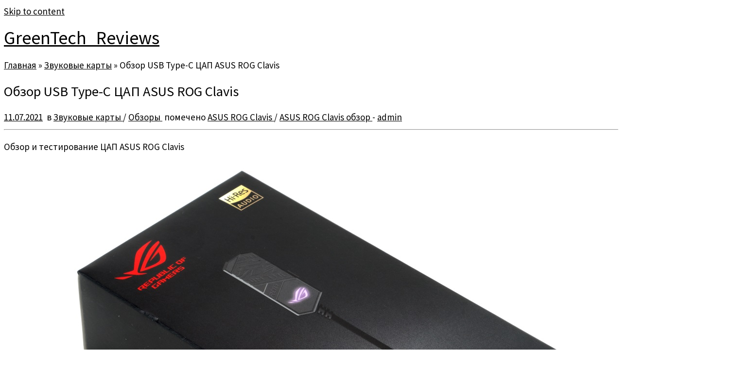

--- FILE ---
content_type: text/html; charset=UTF-8
request_url: https://greentechreviews.ru/2021/07/11/obzor-usb-type-c-tsap-asus-rog-clavis/
body_size: 13704
content:
<!DOCTYPE html>
<!--[if IE 7]>
<html class="ie ie7 no-js" lang="ru-RU" prefix="og: http://ogp.me/ns#">
<![endif]-->
<!--[if IE 8]>
<html class="ie ie8 no-js" lang="ru-RU" prefix="og: http://ogp.me/ns#">
<![endif]-->
<!--[if !(IE 7) | !(IE 8)  ]><!-->
<html class="no-js" lang="ru-RU" prefix="og: http://ogp.me/ns#">
<!--<![endif]-->
	<head>
		<meta charset="UTF-8" />
		<meta http-equiv="X-UA-Compatible" content="IE=EDGE" />
		<meta name="viewport" content="width=device-width, initial-scale=1.0" />
        <link rel="profile"  href="https://gmpg.org/xfn/11" />
		<link rel="pingback" href="https://greentechreviews.ru/xmlrpc.php" />
		<script>(function(html){html.className = html.className.replace(/\bno-js\b/,'js')})(document.documentElement);</script>
        <style id="wfc-base-style" type="text/css">
             .wfc-reset-menu-item-first-letter .navbar .nav>li>a:first-letter {font-size: inherit;}.format-icon:before {color: #5A5A5A;}article .format-icon.tc-hide-icon:before, .safari article.format-video .format-icon.tc-hide-icon:before, .chrome article.format-video .format-icon.tc-hide-icon:before, .safari article.format-image .format-icon.tc-hide-icon:before, .chrome article.format-image .format-icon.tc-hide-icon:before, .safari article.format-gallery .format-icon.tc-hide-icon:before, .safari article.attachment .format-icon.tc-hide-icon:before, .chrome article.format-gallery .format-icon.tc-hide-icon:before, .chrome article.attachment .format-icon.tc-hide-icon:before {content: none!important;}h2#tc-comment-title.tc-hide-icon:before {content: none!important;}.archive .archive-header h1.format-icon.tc-hide-icon:before {content: none!important;}.tc-sidebar h3.widget-title.tc-hide-icon:before {content: none!important;}.footer-widgets h3.widget-title.tc-hide-icon:before {content: none!important;}.tc-hide-icon i, i.tc-hide-icon {display: none !important;}.carousel-control {font-family: "Helvetica Neue", Helvetica, Arial, sans-serif;}.social-block a {font-size: 18px;}footer#footer .colophon .social-block a {font-size: 16px;}.social-block.widget_social a {font-size: 14px;}
        </style>
        
<!-- SEO по Rank Math - https://s.rankmath.com/home -->
<title>Обзор USB Type-C ЦАП ASUS ROG Clavis GreenTech_Reviews</title>
<meta name="description" content="Обзор и тестирование ЦАП ASUS ROG Clavis"/>
<meta name="robots" content="follow, index, max-snippet:-1, max-video-preview:-1, max-image-preview:large"/>
<link rel="canonical" href="https://greentechreviews.ru/2021/07/11/obzor-usb-type-c-tsap-asus-rog-clavis/" />
<meta property="og:locale" content="ru_RU">
<meta property="og:type" content="article">
<meta property="og:title" content="Обзор USB Type-C ЦАП ASUS ROG Clavis GreenTech_Reviews">
<meta property="og:description" content="Обзор и тестирование ЦАП ASUS ROG Clavis">
<meta property="og:url" content="https://greentechreviews.ru/2021/07/11/obzor-usb-type-c-tsap-asus-rog-clavis/">
<meta property="og:site_name" content="GreenTech_Reviews">
<meta property="article:tag" content="ASUS ROG Clavis">
<meta property="article:tag" content="ASUS ROG Clavis обзор">
<meta property="article:section" content="Звуковые карты">
<meta property="article:published_time" content="2021-07-11T17:28:31+03:00">
<meta property="og:image" content="https://greentechreviews.ru/wp-content/uploads/2021/07/1-17.jpg">
<meta property="og:image:secure_url" content="https://greentechreviews.ru/wp-content/uploads/2021/07/1-17.jpg">
<meta property="og:image:width" content="1500">
<meta property="og:image:height" content="951">
<meta property="og:image:alt" content="Обзор USB Type-C ЦАП ASUS ROG Clavis">
<meta property="og:image:type" content="image/jpeg">
<meta name="twitter:card" content="summary_large_image">
<meta name="twitter:title" content="Обзор USB Type-C ЦАП ASUS ROG Clavis GreenTech_Reviews">
<meta name="twitter:description" content="Обзор и тестирование ЦАП ASUS ROG Clavis">
<meta name="twitter:image" content="https://greentechreviews.ru/wp-content/uploads/2021/07/1-17.jpg">
<script type="application/ld+json">{"@context":"https:\/\/schema.org","@graph":[{"@type":"Article","headline":"\u041e\u0431\u0437\u043e\u0440 USB Type-C \u0426\u0410\u041f ASUS ROG Clavis GreenTech_Reviews","datePublished":"2021-07-11T17:28:31+03:00","dateModified":"2021-07-11T17:28:31+03:00","publisher":{"@type":"Organization","name":"GreenTech_Reviews","logo":{"@type":"ImageObject","url":false}},"mainEntityOfPage":{"@type":"WebPage","@id":"https:\/\/greentechreviews.ru\/2021\/07\/11\/obzor-usb-type-c-tsap-asus-rog-clavis\/"},"author":{"@type":"Person","name":"admin"},"description":"\u041e\u0431\u0437\u043e\u0440 \u0438 \u0442\u0435\u0441\u0442\u0438\u0440\u043e\u0432\u0430\u043d\u0438\u0435 \u0426\u0410\u041f ASUS ROG Clavis","image":{"@type":"ImageObject","url":"https:\/\/greentechreviews.ru\/wp-content\/uploads\/2021\/07\/1-17.jpg","width":1500,"height":951}}]}</script>
<!-- /Rank Math WordPress SEO плагин -->

<link rel='dns-prefetch' href='//fonts.googleapis.com' />
<link rel='dns-prefetch' href='//s.w.org' />
		<script type="text/javascript">
			window._wpemojiSettings = {"baseUrl":"https:\/\/s.w.org\/images\/core\/emoji\/13.0.1\/72x72\/","ext":".png","svgUrl":"https:\/\/s.w.org\/images\/core\/emoji\/13.0.1\/svg\/","svgExt":".svg","source":{"concatemoji":"https:\/\/greentechreviews.ru\/wp-includes\/js\/wp-emoji-release.min.js?ver=5.6.16"}};
			!function(e,a,t){var n,r,o,i=a.createElement("canvas"),p=i.getContext&&i.getContext("2d");function s(e,t){var a=String.fromCharCode;p.clearRect(0,0,i.width,i.height),p.fillText(a.apply(this,e),0,0);e=i.toDataURL();return p.clearRect(0,0,i.width,i.height),p.fillText(a.apply(this,t),0,0),e===i.toDataURL()}function c(e){var t=a.createElement("script");t.src=e,t.defer=t.type="text/javascript",a.getElementsByTagName("head")[0].appendChild(t)}for(o=Array("flag","emoji"),t.supports={everything:!0,everythingExceptFlag:!0},r=0;r<o.length;r++)t.supports[o[r]]=function(e){if(!p||!p.fillText)return!1;switch(p.textBaseline="top",p.font="600 32px Arial",e){case"flag":return s([127987,65039,8205,9895,65039],[127987,65039,8203,9895,65039])?!1:!s([55356,56826,55356,56819],[55356,56826,8203,55356,56819])&&!s([55356,57332,56128,56423,56128,56418,56128,56421,56128,56430,56128,56423,56128,56447],[55356,57332,8203,56128,56423,8203,56128,56418,8203,56128,56421,8203,56128,56430,8203,56128,56423,8203,56128,56447]);case"emoji":return!s([55357,56424,8205,55356,57212],[55357,56424,8203,55356,57212])}return!1}(o[r]),t.supports.everything=t.supports.everything&&t.supports[o[r]],"flag"!==o[r]&&(t.supports.everythingExceptFlag=t.supports.everythingExceptFlag&&t.supports[o[r]]);t.supports.everythingExceptFlag=t.supports.everythingExceptFlag&&!t.supports.flag,t.DOMReady=!1,t.readyCallback=function(){t.DOMReady=!0},t.supports.everything||(n=function(){t.readyCallback()},a.addEventListener?(a.addEventListener("DOMContentLoaded",n,!1),e.addEventListener("load",n,!1)):(e.attachEvent("onload",n),a.attachEvent("onreadystatechange",function(){"complete"===a.readyState&&t.readyCallback()})),(n=t.source||{}).concatemoji?c(n.concatemoji):n.wpemoji&&n.twemoji&&(c(n.twemoji),c(n.wpemoji)))}(window,document,window._wpemojiSettings);
		</script>
		<style type="text/css">
img.wp-smiley,
img.emoji {
	display: inline !important;
	border: none !important;
	box-shadow: none !important;
	height: 1em !important;
	width: 1em !important;
	margin: 0 .07em !important;
	vertical-align: -0.1em !important;
	background: none !important;
	padding: 0 !important;
}
</style>
	<link rel='stylesheet' id='tc-gfonts-css'  href='//fonts.googleapis.com/css?family=Source+Sans+Pro%7CSource+Sans+Pro' type='text/css' media='all' />
<link rel='stylesheet' id='mc-front-style-css'  href='https://greentechreviews.ru/wp-content/themes/customizr-pro/addons/bundle/menu-customizer/front/assets/css/mc-front.min.css?ver=2.4.27' type='text/css' media='all' />
<link rel='stylesheet' id='wp-block-library-css'  href='https://greentechreviews.ru/wp-includes/css/dist/block-library/style.min.css?ver=5.6.16' type='text/css' media='all' />
<link rel='stylesheet' id='simple_spoiler_style-css'  href='https://greentechreviews.ru/wp-content/plugins/simple-spoiler/css/simple-spoiler.min.css?ver=1.2' type='text/css' media='all' />
<link rel='stylesheet' id='customizr-fa-css'  href='https://greentechreviews.ru/wp-content/themes/customizr-pro/assets/shared/fonts/fa/css/fontawesome-all.min.css?ver=2.4.27' type='text/css' media='all' />
<link rel='stylesheet' id='customizr-common-css'  href='https://greentechreviews.ru/wp-content/themes/customizr-pro/inc/assets/css/tc_common.min.css?ver=2.4.27' type='text/css' media='all' />
<link rel='stylesheet' id='customizr-skin-css'  href='https://greentechreviews.ru/wp-content/themes/customizr-pro/inc/assets/css/grey.min.css?ver=2.4.27' type='text/css' media='all' />
<style id='customizr-skin-inline-css' type='text/css'>

                  .site-title,.site-description,h1,h2,h3,.tc-dropcap {
                    font-family : 'Source Sans Pro';
                    font-weight : inherit;
                  }

                  body,.navbar .nav>li>a {
                    font-family : 'Source Sans Pro';
                    font-weight : inherit;
                  }

            body,.navbar .nav>li>a {
              font-size : 19px;
              line-height : 1.6em;
            }
table { border-collapse: separate; }
                           body table { border-collapse: collapse; }
                          
.social-links .social-icon:before { content: none } 
.sticky-enabled .tc-shrink-on .site-logo img {
    					height:30px!important;width:auto!important
    				}

    				.sticky-enabled .tc-shrink-on .brand .site-title {
    					font-size:0.6em;opacity:0.8;line-height:1.2em
    				}

.tc-slider-loader-wrapper{ display:none }
html.js .tc-slider-loader-wrapper { display: block }.no-csstransforms3d .tc-slider-loader-wrapper .tc-img-gif-loader {
                                                background: url('https://greentechreviews.ru/wp-content/themes/customizr-pro/assets/front/img/slider-loader.gif') no-repeat center center;
                                         }.tc-slider-loader-wrapper .tc-css-loader > div { border-color:#5A5A5A; }

      .carousel .czr-item {
        line-height: 300px;
        min-height:300px;
        max-height:300px;
      }
      .tc-slider-loader-wrapper {
        line-height: 300px;
        height:300px;
      }
      .carousel .tc-slider-controls {
        line-height: 300px;
        max-height:300px;
      }

        @media (max-width: 1200px) {
          .carousel .czr-item {
            line-height: 231px;
            max-height:231px;
            min-height:231px;
          }
          .czr-item .carousel-caption {
            max-height: 201px;
            overflow: hidden;
          }
          .carousel .tc-slider-loader-wrapper {
            line-height: 231px;
            height:231px;
          }
        }

        @media (max-width: 979px) {
          .carousel .czr-item {
            line-height: 185.4px;
            max-height:185.4px;
            min-height:185.4px;
          }
          .czr-item .carousel-caption {
            max-height: 155.4px;
            overflow: hidden;
          }
          .carousel .tc-slider-loader-wrapper {
            line-height: 185.4px;
            height:185.4px;
          }
        }

        @media (max-width: 480px) {
          .carousel .czr-item {
            line-height: 114px;
            max-height:114px;
            min-height:114px;
          }
          .czr-item .carousel-caption {
            max-height: 84px;
            overflow: hidden;
          }
          .carousel .tc-slider-loader-wrapper {
            line-height: 114px;
            height:114px;
          }
        }

        @media (max-width: 320px) {
          .carousel .czr-item {
            line-height: 84px;
            max-height:84px;
            min-height:84px;
          }
          .czr-item .carousel-caption {
            max-height: 54px;
            overflow: hidden;
          }
          .carousel .tc-slider-loader-wrapper {
            line-height: 84px;
            height:84px;
          }
        }

#tc-push-footer { display: none; visibility: hidden; }
         .tc-sticky-footer #tc-push-footer.sticky-footer-enabled { display: block; }
        

</style>
<link rel='stylesheet' id='customizr-style-css'  href='https://greentechreviews.ru/wp-content/themes/customizr-pro/style.css?ver=2.4.27' type='text/css' media='all' />
<link rel='stylesheet' id='fancyboxcss-css'  href='https://greentechreviews.ru/wp-content/themes/customizr-pro/assets/front/js/libs/fancybox/jquery.fancybox-1.3.4.min.css?ver=5.6.16' type='text/css' media='all' />
<link rel='stylesheet' id='fancybox-css'  href='https://greentechreviews.ru/wp-content/plugins/easy-fancybox/css/jquery.fancybox.min.css?ver=1.3.24' type='text/css' media='screen' />
<script type='text/javascript' src='https://greentechreviews.ru/wp-includes/js/jquery/jquery.min.js?ver=3.5.1' id='jquery-core-js'></script>
<script type='text/javascript' src='https://greentechreviews.ru/wp-includes/js/jquery/jquery-migrate.min.js?ver=3.3.2' id='jquery-migrate-js'></script>
<script type='text/javascript' src='https://greentechreviews.ru/wp-content/themes/customizr-pro/assets/front/js/libs/modernizr.min.js?ver=2.4.27' id='modernizr-js'></script>
<script type='text/javascript' src='https://greentechreviews.ru/wp-content/themes/customizr-pro/assets/front/js/libs/fancybox/jquery.fancybox-1.3.4.min.js?ver=2.4.27' id='tc-fancybox-js'></script>
<script type='text/javascript' src='https://greentechreviews.ru/wp-includes/js/underscore.min.js?ver=1.8.3' id='underscore-js'></script>
<script type='text/javascript' id='tc-scripts-js-extra'>
/* <![CDATA[ */
var TCParams = {"_disabled":[],"FancyBoxState":"1","FancyBoxAutoscale":"1","SliderName":"","SliderDelay":"","SliderHover":"1","centerSliderImg":"1","SmoothScroll":{"Enabled":true,"Options":{"touchpadSupport":false}},"anchorSmoothScroll":"linear","anchorSmoothScrollExclude":{"simple":["[class*=edd]",".tc-carousel-control",".carousel-control","[data-toggle=\"modal\"]","[data-toggle=\"dropdown\"]","[data-toggle=\"tooltip\"]","[data-toggle=\"popover\"]","[data-toggle=\"collapse\"]","[data-toggle=\"tab\"]","[data-toggle=\"pill\"]","[class*=upme]","[class*=um-]"],"deep":{"classes":[],"ids":[]}},"ReorderBlocks":"1","centerAllImg":"1","HasComments":"","LeftSidebarClass":".span3.left.tc-sidebar","RightSidebarClass":".span3.right.tc-sidebar","LoadModernizr":"1","stickyCustomOffset":{"_initial":0,"_scrolling":0,"options":{"_static":true,"_element":""}},"stickyHeader":"","dropdowntoViewport":"","timerOnScrollAllBrowsers":"1","extLinksStyle":"","extLinksTargetExt":"","extLinksSkipSelectors":{"classes":["btn","button"],"ids":[]},"dropcapEnabled":"","dropcapWhere":{"post":"","page":""},"dropcapMinWords":"50","dropcapSkipSelectors":{"tags":["IMG","IFRAME","H1","H2","H3","H4","H5","H6","BLOCKQUOTE","UL","OL"],"classes":["btn","tc-placeholder-wrap"],"id":[]},"imgSmartLoadEnabled":"","imgSmartLoadOpts":{"parentSelectors":[".article-container",".__before_main_wrapper",".widget-front"],"opts":{"excludeImg":[".tc-holder-img"]}},"imgSmartLoadsForSliders":"1","goldenRatio":"1.618","gridGoldenRatioLimit":"350","isSecondMenuEnabled":"","secondMenuRespSet":"in-sn-before","isParallaxOn":"1","parallaxRatio":"0.55","pluginCompats":[],"adminAjaxUrl":"https:\/\/greentechreviews.ru\/wp-admin\/admin-ajax.php","ajaxUrl":"https:\/\/greentechreviews.ru\/?czrajax=1","frontNonce":{"id":"CZRFrontNonce","handle":"79ab5220d7"},"isDevMode":"","isModernStyle":"","i18n":{"Permanently dismiss":"\u0412\u0441\u0435\u0433\u0434\u0430 \u043e\u0442\u043a\u043b\u043e\u043d\u044f\u0442\u044c"},"version":"2.4.27","frontNotifications":{"styleSwitcher":{"enabled":false,"content":"","dismissAction":"dismiss_style_switcher_note_front","ajaxUrl":"https:\/\/greentechreviews.ru\/wp-admin\/admin-ajax.php"}}};
/* ]]> */
</script>
<script type='text/javascript' src='https://greentechreviews.ru/wp-content/themes/customizr-pro/inc/assets/js/tc-scripts.min.js?ver=2.4.27' id='tc-scripts-js'></script>
<link rel="https://api.w.org/" href="https://greentechreviews.ru/wp-json/" /><link rel="alternate" type="application/json" href="https://greentechreviews.ru/wp-json/wp/v2/posts/78488" /><link rel="EditURI" type="application/rsd+xml" title="RSD" href="https://greentechreviews.ru/xmlrpc.php?rsd" />
<link rel="wlwmanifest" type="application/wlwmanifest+xml" href="https://greentechreviews.ru/wp-includes/wlwmanifest.xml" /> 
<meta name="generator" content="WordPress 5.6.16" />
<link rel='shortlink' href='https://greentechreviews.ru/?p=78488' />
<link rel="alternate" type="application/json+oembed" href="https://greentechreviews.ru/wp-json/oembed/1.0/embed?url=https%3A%2F%2Fgreentechreviews.ru%2F2021%2F07%2F11%2Fobzor-usb-type-c-tsap-asus-rog-clavis%2F" />
<link rel="alternate" type="text/xml+oembed" href="https://greentechreviews.ru/wp-json/oembed/1.0/embed?url=https%3A%2F%2Fgreentechreviews.ru%2F2021%2F07%2F11%2Fobzor-usb-type-c-tsap-asus-rog-clavis%2F&#038;format=xml" />
		<style type="text/css">
			.spoiler-head {background: #f1f1f1; border: 1px solid #dddddd;}
			.spoiler-body {background: #fbfbfb; border-width: 0 1px 1px 1px; border-style: solid; border-color: #dddddd;}
		</style>
		<link rel="icon" href="https://greentechreviews.ru/wp-content/uploads/2016/03/cropped-GTR_3-1-300x300-144x144.jpg" sizes="32x32" />
<link rel="icon" href="https://greentechreviews.ru/wp-content/uploads/2016/03/cropped-GTR_3-1-300x300-300x300.jpg" sizes="192x192" />
<link rel="apple-touch-icon" href="https://greentechreviews.ru/wp-content/uploads/2016/03/cropped-GTR_3-1-300x300-300x300.jpg" />
<meta name="msapplication-TileImage" content="https://greentechreviews.ru/wp-content/uploads/2016/03/cropped-GTR_3-1-300x300-300x300.jpg" />
		<style type="text/css" id="wp-custom-css">
			a {
    color: #000000; 
    transition: 0.6s linear; 
   }
a:hover {
    color: #a7c900; 
   }		</style>
			</head>
	
	<body class="post-template-default single single-post postid-78488 single-format-standard wp-embed-responsive tc-fade-hover-links tc-no-sidebar tc-center-images skin-grey customizr-pro-2-4-27 tc-no-sticky-header sticky-disabled no-navbar tc-sticky-footer" >
            <a class="screen-reader-text skip-link" href="#content">Skip to content</a>
        
    <div id="tc-page-wrap" class="">

  		
  	   	<header class="tc-header clearfix row-fluid tc-tagline-off tc-title-logo-on  tc-shrink-on tc-menu-on logo-left">
  			      <div class="brand span3 pull-left ">

        <h1><a class="site-title" href="https://greentechreviews.ru/">GreenTech_Reviews</a></h1>
      </div> <!-- brand span3 pull-left -->
            	<div class="navbar-wrapper clearfix span9">
        	<div class="navbar resp">
          		<div class="navbar-inner" role="navigation">
            		<div class="row-fluid">
              		<div class="social-block "><div class="social-links"><a rel="nofollow noopener noreferrer" class="social-icon icon-telegram"  title="Подпишитесь на нас в Telegram" aria-label="Подпишитесь на нас в Telegram" href="https://t.me/gtreviews"  target="_blank" ><i class="fab fa-telegram"></i></a><a rel="nofollow noopener noreferrer" class="social-icon icon-vk"  title="Следуйте за мной ВКонтакте" aria-label="Следуйте за мной ВКонтакте" href="https://vk.com/greentechreviews"  target="_blank" ><i class="fab fa-vk"></i></a></div></div>          			</div><!-- /.row-fluid -->
          		</div><!-- /.navbar-inner -->
        	</div><!-- /.navbar resp -->
      	</div><!-- /.navbar-wrapper -->
    	  		</header>
  		<div id="main-wrapper" class="container">

    <div class="tc-hot-crumble container" role="navigation"><div class="row"><div class="span12"><div class="breadcrumb-trail breadcrumbs"><span class="trail-begin"><a href="https://greentechreviews.ru" title="GreenTech_Reviews" rel="home" class="trail-begin">Главная</a></span> <span class="sep">&raquo;</span> <a href="https://greentechreviews.ru/category/zvukovye-karty/" title="Звуковые карты">Звуковые карты</a> <span class="sep">&raquo;</span> <span class="trail-end">Обзор USB Type-C ЦАП ASUS ROG Clavis</span></div></div></div></div>
    <div class="container" role="main">
        <div class="row column-content-wrapper">

            
                <div id="content" class="span12 article-container tc-gallery-style">

                    
                        
                                                                                    
                                                                    <article id="post-78488" class="row-fluid post-78488 post type-post status-publish format-standard has-post-thumbnail category-zvukovye-karty category-review tag-asus-rog-clavis tag-asus-rog-clavis-obzor czr-hentry">
                                                <header class="entry-header">
          <h1 class="entry-title ">Обзор USB Type-C ЦАП ASUS ROG Clavis</h1><div class="entry-meta"><a href="https://greentechreviews.ru/2021/07/11/" title="17:28" rel="bookmark"><time class="entry-date updated" datetime="11 Июл, 2021">11.07.2021</time></a> &nbsp;в <a class="" href="https://greentechreviews.ru/category/zvukovye-karty/" title="Смотреть все посты в Звуковые карты"> Звуковые карты </a> / <a class="" href="https://greentechreviews.ru/category/review/" title="Смотреть все посты в Обзоры"> Обзоры </a>&nbsp;помечено <a class="" href="https://greentechreviews.ru/tag/asus-rog-clavis/" title="Смотреть все посты в ASUS ROG Clavis"> ASUS ROG Clavis </a> / <a class="" href="https://greentechreviews.ru/tag/asus-rog-clavis-obzor/" title="Смотреть все посты в ASUS ROG Clavis обзор"> ASUS ROG Clavis обзор </a> <span class="by-author"> - <span class="author vcard author_name"><a class="url fn n" href="https://greentechreviews.ru/author/admin/" title="Посмотреть все посты автора:  admin" rel="author">admin</a></span></span> </div><hr class="featurette-divider __before_content">        </header>
                  <section class="entry-content ">
              <p>Обзор и тестирование ЦАП ASUS ROG Clavis</p>
<p><a href="https://greentechreviews.ru/wp-content/uploads/2021/07/1-17.jpg" class="grouped_elements" rel="tc-fancybox-group78488"><img src="https://greentechreviews.ru/wp-content/uploads/2021/07/1-17.jpg" alt="" width="1500" height="951" class="aligncenter size-full wp-image-78489" srcset="https://greentechreviews.ru/wp-content/uploads/2021/07/1-17.jpg 1500w, https://greentechreviews.ru/wp-content/uploads/2021/07/1-17-300x190.jpg 300w, https://greentechreviews.ru/wp-content/uploads/2021/07/1-17-1024x649.jpg 1024w, https://greentechreviews.ru/wp-content/uploads/2021/07/1-17-768x487.jpg 768w" sizes="(max-width: 1500px) 100vw, 1500px" /></a></p>
<p><span id="more-78488"></span></p>
<p>Каждый игрок, не владеющий флагманской гарнитурой или звуковой картой, сталкивался с проблемой недостаточно хорошего звучания гарнитуры или передачи голоса её микрофоном. Или же подобные ситуации можно отнести и к мобильным играм, где большинство смартфонов попросту не могут обеспечить высокое качество как звука, так и микрофона. Компания ASUS предлагает простое решение этих и других проблем &#8212; внешний компактный USB Type-C цифроаналоговый преобразователь ROG Clavis.<br />
</br><br />
Поставляется ASUS ROG Clavis в компактной коробке, которая оформлена в фирменном стиле Republic of Gamers. На фронтальной стороне присутствует изображение устройства и указано его предназначение.<br />
<a href="https://greentechreviews.ru/wp-content/uploads/2021/07/2-16.jpg" class="grouped_elements" rel="tc-fancybox-group78488"><img src="https://greentechreviews.ru/wp-content/uploads/2021/07/2-16.jpg" alt="" width="1500" height="1032" class="aligncenter size-full wp-image-78490" srcset="https://greentechreviews.ru/wp-content/uploads/2021/07/2-16.jpg 1500w, https://greentechreviews.ru/wp-content/uploads/2021/07/2-16-300x206.jpg 300w, https://greentechreviews.ru/wp-content/uploads/2021/07/2-16-1024x705.jpg 1024w, https://greentechreviews.ru/wp-content/uploads/2021/07/2-16-768x528.jpg 768w" sizes="(max-width: 1500px) 100vw, 1500px" /></a></p>
<p>А на другой стороне &#8212; немного более подробное описание ROG Clavis.<br />
<a href="https://greentechreviews.ru/wp-content/uploads/2021/07/3-15.jpg" class="grouped_elements" rel="tc-fancybox-group78488"><img src="https://greentechreviews.ru/wp-content/uploads/2021/07/3-15.jpg" alt="" width="1500" height="1204" class="aligncenter size-full wp-image-78491" srcset="https://greentechreviews.ru/wp-content/uploads/2021/07/3-15.jpg 1500w, https://greentechreviews.ru/wp-content/uploads/2021/07/3-15-300x241.jpg 300w, https://greentechreviews.ru/wp-content/uploads/2021/07/3-15-1024x822.jpg 1024w, https://greentechreviews.ru/wp-content/uploads/2021/07/3-15-768x616.jpg 768w" sizes="(max-width: 1500px) 100vw, 1500px" /></a></p>
<p>Первое, что нас встречает в коробке &#8212; карточка с информацией об устройстве.<br />
<a href="https://greentechreviews.ru/wp-content/uploads/2021/07/4-16.jpg" class="grouped_elements" rel="tc-fancybox-group78488"><img src="https://greentechreviews.ru/wp-content/uploads/2021/07/4-16.jpg" alt="" width="1500" height="1068" class="aligncenter size-full wp-image-78492" srcset="https://greentechreviews.ru/wp-content/uploads/2021/07/4-16.jpg 1500w, https://greentechreviews.ru/wp-content/uploads/2021/07/4-16-300x214.jpg 300w, https://greentechreviews.ru/wp-content/uploads/2021/07/4-16-1024x729.jpg 1024w, https://greentechreviews.ru/wp-content/uploads/2021/07/4-16-768x547.jpg 768w" sizes="(max-width: 1500px) 100vw, 1500px" /></a></p>
<p>И уже под ней нас ждёт ROG Clavis, размещённый в премиальном ложементе.<br />
<a href="https://greentechreviews.ru/wp-content/uploads/2021/07/5-14.jpg" class="grouped_elements" rel="tc-fancybox-group78488"><img src="https://greentechreviews.ru/wp-content/uploads/2021/07/5-14.jpg" alt="" width="1500" height="1115" class="aligncenter size-full wp-image-78493" srcset="https://greentechreviews.ru/wp-content/uploads/2021/07/5-14.jpg 1500w, https://greentechreviews.ru/wp-content/uploads/2021/07/5-14-300x223.jpg 300w, https://greentechreviews.ru/wp-content/uploads/2021/07/5-14-1024x761.jpg 1024w, https://greentechreviews.ru/wp-content/uploads/2021/07/5-14-768x571.jpg 768w" sizes="(max-width: 1500px) 100vw, 1500px" /></a></p>
<p>Устройство представляет собой компактный металлический корпус с выходящим из него кабелем с позолоченным USB Type-C штекером. Встроенный усилитель поддерживает гарнитуры с импедансом до 300 Ом, а для обработки звука без потери качества применяется чип ESS 9281, включающий в себя четыре цифроаналоговых преобразователя, каждый из которых отвечает за определенную часть диапазона: низкие, средние, высокие и ультравысокие частоты. Объединенный выходной аудиосигнал обладает впечатляющим соотношением сигнал/шум – 130 дБ. Кроме того, ROG Clavis поддерживает Master Quality Authenticated (MQA) &#8212; новый стандарт кодировки, обеспечивающий звучание студийного качества для воспроизведения соответствующих аудио материалов, например с музыкальной онлайн-платформы Tidal.<br />
<a href="https://greentechreviews.ru/wp-content/uploads/2021/07/6-13.jpg" class="grouped_elements" rel="tc-fancybox-group78488"><img src="https://greentechreviews.ru/wp-content/uploads/2021/07/6-13.jpg" alt="" width="1500" height="850" class="aligncenter size-full wp-image-78494" srcset="https://greentechreviews.ru/wp-content/uploads/2021/07/6-13.jpg 1500w, https://greentechreviews.ru/wp-content/uploads/2021/07/6-13-300x170.jpg 300w, https://greentechreviews.ru/wp-content/uploads/2021/07/6-13-1024x580.jpg 1024w, https://greentechreviews.ru/wp-content/uploads/2021/07/6-13-768x435.jpg 768w" sizes="(max-width: 1500px) 100vw, 1500px" /></a></p>
<p>ROG Clavis совместим с любой гарнитурой, подключаемой по 4-контактному аудиоинтерфейсу 3,5 мм. Наивысшее качество звукозаписи достигается при использовании гарнитур с однонаправленным микрофоном. Сбоку корпуса находится переключатель режима работы &#8212; я смартфонов и игровых консолей или же для компьютеров и ноутбуков с поддержкой формата 384 кГц / 32 бита.<br />
<a href="https://greentechreviews.ru/wp-content/uploads/2021/07/7-12.jpg" class="grouped_elements" rel="tc-fancybox-group78488"><img src="https://greentechreviews.ru/wp-content/uploads/2021/07/7-12.jpg" alt="" width="1500" height="1036" class="aligncenter size-full wp-image-78495" srcset="https://greentechreviews.ru/wp-content/uploads/2021/07/7-12.jpg 1500w, https://greentechreviews.ru/wp-content/uploads/2021/07/7-12-300x207.jpg 300w, https://greentechreviews.ru/wp-content/uploads/2021/07/7-12-1024x707.jpg 1024w, https://greentechreviews.ru/wp-content/uploads/2021/07/7-12-768x530.jpg 768w" sizes="(max-width: 1500px) 100vw, 1500px" /></a></p>
<p>А если ваша система лишена порта USB Type-C, то комплектный кабель-переходник на USB Type-A исправит проблему совместимости.<br />
<a href="https://greentechreviews.ru/wp-content/uploads/2021/07/8-11.jpg" class="grouped_elements" rel="tc-fancybox-group78488"><img src="https://greentechreviews.ru/wp-content/uploads/2021/07/8-11.jpg" alt="" width="1500" height="1085" class="aligncenter size-full wp-image-78496" srcset="https://greentechreviews.ru/wp-content/uploads/2021/07/8-11.jpg 1500w, https://greentechreviews.ru/wp-content/uploads/2021/07/8-11-300x217.jpg 300w, https://greentechreviews.ru/wp-content/uploads/2021/07/8-11-1024x741.jpg 1024w, https://greentechreviews.ru/wp-content/uploads/2021/07/8-11-768x556.jpg 768w" sizes="(max-width: 1500px) 100vw, 1500px" /></a><br />
</br><br />
<strong>Программное обеспечение</strong></p>
<p>Для настройки ROG Clavis реализовано фирменное программное обеспечение Armoury Crate. В нём включается функция интеллектуального шумоподавления для микрофона и обработка формата MQA, активируется режим виртуального пространственного звучания в формате 7.1, настраивается эквалайзер и баланс уровней звука для разных каналов, а также создаются и применяются аудиопрофили с различными наборами параметров, оптимизированные под конкретные сценарии использования устройства и игры разных жанров.<br />
<a href="https://greentechreviews.ru/wp-content/uploads/2021/07/1-18.jpg" class="grouped_elements" rel="tc-fancybox-group78488"><img src="https://greentechreviews.ru/wp-content/uploads/2021/07/1-18.jpg" alt="" width="1500" height="805" class="aligncenter size-full wp-image-78497" srcset="https://greentechreviews.ru/wp-content/uploads/2021/07/1-18.jpg 1500w, https://greentechreviews.ru/wp-content/uploads/2021/07/1-18-300x161.jpg 300w, https://greentechreviews.ru/wp-content/uploads/2021/07/1-18-1024x550.jpg 1024w, https://greentechreviews.ru/wp-content/uploads/2021/07/1-18-768x412.jpg 768w" sizes="(max-width: 1500px) 100vw, 1500px" /></a><br />
<a href="https://greentechreviews.ru/wp-content/uploads/2021/07/2-17.jpg" class="grouped_elements" rel="tc-fancybox-group78488"><img src="https://greentechreviews.ru/wp-content/uploads/2021/07/2-17.jpg" alt="" width="1500" height="805" class="aligncenter size-full wp-image-78498" srcset="https://greentechreviews.ru/wp-content/uploads/2021/07/2-17.jpg 1500w, https://greentechreviews.ru/wp-content/uploads/2021/07/2-17-300x161.jpg 300w, https://greentechreviews.ru/wp-content/uploads/2021/07/2-17-1024x550.jpg 1024w, https://greentechreviews.ru/wp-content/uploads/2021/07/2-17-768x412.jpg 768w" sizes="(max-width: 1500px) 100vw, 1500px" /></a><br />
<a href="https://greentechreviews.ru/wp-content/uploads/2021/07/3-16.jpg" class="grouped_elements" rel="tc-fancybox-group78488"><img src="https://greentechreviews.ru/wp-content/uploads/2021/07/3-16.jpg" alt="" width="1500" height="805" class="aligncenter size-full wp-image-78499" srcset="https://greentechreviews.ru/wp-content/uploads/2021/07/3-16.jpg 1500w, https://greentechreviews.ru/wp-content/uploads/2021/07/3-16-300x161.jpg 300w, https://greentechreviews.ru/wp-content/uploads/2021/07/3-16-1024x550.jpg 1024w, https://greentechreviews.ru/wp-content/uploads/2021/07/3-16-768x412.jpg 768w" sizes="(max-width: 1500px) 100vw, 1500px" /></a></p>
<p>В отдельном разделе производится настройка подсветки.<br />
<a href="https://greentechreviews.ru/wp-content/uploads/2021/07/4-17.jpg" class="grouped_elements" rel="tc-fancybox-group78488"><img src="https://greentechreviews.ru/wp-content/uploads/2021/07/4-17.jpg" alt="" width="1500" height="805" class="aligncenter size-full wp-image-78500" srcset="https://greentechreviews.ru/wp-content/uploads/2021/07/4-17.jpg 1500w, https://greentechreviews.ru/wp-content/uploads/2021/07/4-17-300x161.jpg 300w, https://greentechreviews.ru/wp-content/uploads/2021/07/4-17-1024x550.jpg 1024w, https://greentechreviews.ru/wp-content/uploads/2021/07/4-17-768x412.jpg 768w" sizes="(max-width: 1500px) 100vw, 1500px" /></a></p>
<p>Также реализована возможность обновления прошивки, если таковая будет обновляться в будущем.<br />
<a href="https://greentechreviews.ru/wp-content/uploads/2021/07/5-15.jpg" class="grouped_elements" rel="tc-fancybox-group78488"><img src="https://greentechreviews.ru/wp-content/uploads/2021/07/5-15.jpg" alt="" width="1500" height="805" class="aligncenter size-full wp-image-78501" srcset="https://greentechreviews.ru/wp-content/uploads/2021/07/5-15.jpg 1500w, https://greentechreviews.ru/wp-content/uploads/2021/07/5-15-300x161.jpg 300w, https://greentechreviews.ru/wp-content/uploads/2021/07/5-15-1024x550.jpg 1024w, https://greentechreviews.ru/wp-content/uploads/2021/07/5-15-768x412.jpg 768w" sizes="(max-width: 1500px) 100vw, 1500px" /></a><br />
</br><br />
<strong>Тестирование</strong></p>
<p>Для тестирования было решено взять старенькую игровую гарнитуру ASUS Echelon.<br />
Первый пример записи &#8212; подключение напрямую к устройству.<br />
<iframe width="100%" height="150" scrolling="no" frameborder="no" allow="autoplay" src="https://w.soundcloud.com/player/?url=https%3A//api.soundcloud.com/tracks/1085603143&#038;color=%23a7c900&#038;auto_play=false&#038;hide_related=false&#038;show_comments=true&#038;show_user=true&#038;show_reposts=false&#038;show_teaser=true&#038;visual=true"></iframe></p>
<div style="font-size: 10px; color: #cccccc;line-break: anywhere;word-break: normal;overflow: hidden;white-space: nowrap;text-overflow: ellipsis; font-family: Interstate,Lucida Grande,Lucida Sans Unicode,Lucida Sans,Garuda,Verdana,Tahoma,sans-serif;font-weight: 100;"><a href="https://soundcloud.com/greentech_reviews" title="GreenTech_Reviews" target="_blank" style="color: #cccccc; text-decoration: none;" rel="noopener">GreenTech_Reviews</a> · <a href="https://soundcloud.com/greentech_reviews/asus-rog-clavis-1" title="Без ASUS ROG Clavis" target="_blank" style="color: #cccccc; text-decoration: none;" rel="noopener">Без ASUS ROG Clavis</a></div>
<p>А второй пример &#8212; подключение через ROG Clavis. Разница очевидна даже без изучения спектров записей.<br />
<iframe width="100%" height="150" scrolling="no" frameborder="no" allow="autoplay" src="https://w.soundcloud.com/player/?url=https%3A//api.soundcloud.com/tracks/1085603125&#038;color=%23a7c900&#038;auto_play=false&#038;hide_related=false&#038;show_comments=true&#038;show_user=true&#038;show_reposts=false&#038;show_teaser=true&#038;visual=true"></iframe></p>
<div style="font-size: 10px; color: #cccccc;line-break: anywhere;word-break: normal;overflow: hidden;white-space: nowrap;text-overflow: ellipsis; font-family: Interstate,Lucida Grande,Lucida Sans Unicode,Lucida Sans,Garuda,Verdana,Tahoma,sans-serif;font-weight: 100;"><a href="https://soundcloud.com/greentech_reviews" title="GreenTech_Reviews" target="_blank" style="color: #cccccc; text-decoration: none;" rel="noopener">GreenTech_Reviews</a> · <a href="https://soundcloud.com/greentech_reviews/asus-rog-clavis" title="Подключение через ASUS ROG Clavis" target="_blank" style="color: #cccccc; text-decoration: none;" rel="noopener">Подключение через ASUS ROG Clavis</a></div>
<p></br><br />
<strong>Заключение</strong><br />
ASUS ROG Clavis &#8212; решение многих проблем, связанных не только со звучанием гарнитур, но и с передачей вашего голоса при использовании недорогих микрофонов, используемых на этих самых гарнитурах. И не важно с каким устройством (с учётом постоянно обновляемого списка совместимости) вы планируете использовать ROG Clavis &#8212; это может быть ПК или ноутбук, полноценная игровая приставка или карманная, смартфон или планшет. Во всех случаях качество звука заметно улучшиться, а передаваемый голос будет очищен от посторонних шумов. Хотели сделать апгрейд звуковой подсистемы или улучшить звук смартфона, но не готовы к большим тратам? В таком случае ASUS ROG Clavis может стать отличным выбором!<br />
</br><br />
<a href="https://greentechreviews.ru/wp-content/uploads/2020/03/2-19.png" class="grouped_elements" rel="tc-fancybox-group78488"><img src="https://greentechreviews.ru/wp-content/uploads/2020/03/2-19.png" alt="" width="450" height="400" class="aligncenter size-full wp-image-61913" srcset="https://greentechreviews.ru/wp-content/uploads/2020/03/2-19.png 450w, https://greentechreviews.ru/wp-content/uploads/2020/03/2-19-300x267.png 300w" sizes="(max-width: 450px) 100vw, 450px" /></a></p>
                                      </section><!-- .entry-content -->
                                            </article>
                                
                            
                        
                    
        
          <hr class="featurette-divider __after_loop">
        <nav id="nav-below" class="navigation">

              <h3 class="assistive-text">
                Навигация по записям              </h3>

              <ul class="pager">
                                  <li class="previous">
                    <span class="nav-previous">
                      <a href="https://greentechreviews.ru/2021/07/11/obzor-korpusa-deepcool-matrexx-70-add-rgb-3f/" rel="prev"><span class="meta-nav">&larr;</span> Обзор корпуса DeepCool Matrexx 70 ADD-RGB 3F</a>                    </span>
                  </li>
                                                  <li class="next">
                    <span class="nav-next">
                        <a href="https://greentechreviews.ru/2021/07/13/obzor-protsessornogo-kulera-noctua-nh-p1/" rel="next">Обзор процессорного кулера Noctua NH-P1 <span class="meta-nav">&rarr;</span></a>                    </span>
                  </li>
                              </ul>

          </nav><!-- //#nav-below .navigation -->

        
        
                                   <hr class="featurette-divider tc-mobile-separator">
                </div><!--.article-container -->

           
        </div><!--.row -->
    </div><!-- .container role: main -->

    <div id="tc-push-footer"></div>
</div><!-- //#main-wrapper -->

  		<!-- FOOTER -->
  		<footer id="footer" class="">
  		 					<div class="container footer-widgets white-icons no-widget-icons">
                    <div class="row widget-area" role="complementary">
												
							<div id="footer_one" class="span4">
																
										<aside id="text-25" class="widget widget_text">			<div class="textwidget">Копирование любых материалов сайта запрещено.</div>
		</aside>
																							</div><!-- .{$key}_widget_class -->

						
							<div id="footer_two" class="span4">
																															</div><!-- .{$key}_widget_class -->

						
							<div id="footer_three" class="span4">
																															</div><!-- .{$key}_widget_class -->

																	</div><!-- .row.widget-area -->
				</div><!--.footer-widgets -->
				    				 <div class="colophon">
			 	<div class="container">
			 		<div class="row-fluid">
					    <div class="span3 social-block pull-left"></div><div class="span6 credits"><p>&middot; <span class="fc-copyright"><span class="fc-copyright-text">© 2026</span> <a class="fc-copyright-link" href="https://greentechreviews.ru/" title="GreenTech_Reviews" rel="bookmark" target="_self">GreenTech_Reviews</a></span> &middot;</p></div><div class="span3 backtop"><p class="pull-right"><a class="back-to-top" href="#">Вернуться наверх</a></p></div>	      			</div><!-- .row-fluid -->
	      		</div><!-- .container -->
	      	</div><!-- .colophon -->
	    	  		</footer>
    </div><!-- //#tc-page-wrapper -->
		<script id="wfc-front-localized">var wfcFrontParams = {"effectsAndIconsSelectorCandidates":[],"wfcOptions":null};</script>          <script id="wfc-front-script">!function(){var e=wfcFrontParams.effectsAndIconsSelectorCandidates;var o,t,c,r,i=(r={},o=navigator.userAgent.toLowerCase(),(c={browser:(t=/(chrome)[ /]([\w.]+)/.exec(o)||/(webkit)[ /]([\w.]+)/.exec(o)||/(opera)(?:.*version|)[ /]([\w.]+)/.exec(o)||/(msie) ([\w.]+)/.exec(o)||o.indexOf("compatible")<0&&/(mozilla)(?:.*? rv:([\w.]+)|)/.exec(o)||[])[1]||"",version:t[2]||"0"}).browser&&(r[c.browser]=!0,r.version=c.version),r.chrome?r.webkit=!0:r.webkit&&(r.safari=!0),r),s="",a=0;for(var n in i)a>0||(s=n,a++);var f=document.querySelectorAll("body");f&&f[0]&&f[0].classList.add(s||"");try{!function(){for(var o in e){var t=e[o];if(t.static_effect){if("inset"==t.static_effect&&!0===i.mozilla)continue;var c=document.querySelectorAll(t.static_effect_selector);c&&c.forEach(function(e,o){e.classList.add("font-effect-"+t.static_effect)})}}}()}catch(e){window.console&&console.log&&console.log("Font customizer error => could not apply effects",e)}}();</script>
        <script type='text/javascript' src='https://greentechreviews.ru/wp-content/plugins/simple-spoiler/js/simple-spoiler.min.js?ver=1.2' id='simple_spoiler_script-js'></script>
<script type='text/javascript' src='https://greentechreviews.ru/wp-includes/js/comment-reply.min.js?ver=5.6.16' id='comment-reply-js'></script>
<script type='text/javascript' src='https://greentechreviews.ru/wp-includes/js/jquery/ui/core.min.js?ver=1.12.1' id='jquery-ui-core-js'></script>
<script type='text/javascript' src='https://greentechreviews.ru/wp-content/plugins/easy-fancybox/js/jquery.fancybox.min.js?ver=1.3.24' id='jquery-fancybox-js'></script>
<script type='text/javascript' id='jquery-fancybox-js-after'>
var fb_timeout, fb_opts={'overlayShow':true,'hideOnOverlayClick':true,'showCloseButton':true,'margin':20,'centerOnScroll':false,'enableEscapeButton':true,'autoScale':true };
if(typeof easy_fancybox_handler==='undefined'){
var easy_fancybox_handler=function(){
jQuery('.nofancybox,a.wp-block-file__button,a.pin-it-button,a[href*="pinterest.com/pin/create"],a[href*="facebook.com/share"],a[href*="twitter.com/share"]').addClass('nolightbox');
/* IMG */
var fb_IMG_select='a[href*=".jpg"]:not(.nolightbox,li.nolightbox>a),area[href*=".jpg"]:not(.nolightbox),a[href*=".jpeg"]:not(.nolightbox,li.nolightbox>a),area[href*=".jpeg"]:not(.nolightbox),a[href*=".png"]:not(.nolightbox,li.nolightbox>a),area[href*=".png"]:not(.nolightbox),a[href*=".webp"]:not(.nolightbox,li.nolightbox>a),area[href*=".webp"]:not(.nolightbox)';
jQuery(fb_IMG_select).addClass('fancybox image');
var fb_IMG_sections=jQuery('.gallery,.wp-block-gallery,.tiled-gallery,.wp-block-jetpack-tiled-gallery');
fb_IMG_sections.each(function(){jQuery(this).find(fb_IMG_select).attr('rel','gallery-'+fb_IMG_sections.index(this));});
jQuery('a.fancybox,area.fancybox,li.fancybox a').each(function(){jQuery(this).fancybox(jQuery.extend({},fb_opts,{'transitionIn':'elastic','easingIn':'easeOutBack','transitionOut':'elastic','easingOut':'easeInBack','opacity':false,'hideOnContentClick':false,'titleShow':true,'titlePosition':'over','titleFromAlt':true,'showNavArrows':true,'enableKeyboardNav':true,'cyclic':false}))});};
jQuery('a.fancybox-close').on('click',function(e){e.preventDefault();jQuery.fancybox.close()});
};
var easy_fancybox_auto=function(){setTimeout(function(){jQuery('#fancybox-auto').trigger('click')},1000);};
jQuery(easy_fancybox_handler);jQuery(document).on('post-load',easy_fancybox_handler);
jQuery(easy_fancybox_auto);
</script>
<script type='text/javascript' src='https://greentechreviews.ru/wp-content/plugins/easy-fancybox/js/jquery.easing.min.js?ver=1.4.1' id='jquery-easing-js'></script>
<script type='text/javascript' src='https://greentechreviews.ru/wp-content/plugins/easy-fancybox/js/jquery.mousewheel.min.js?ver=3.1.13' id='jquery-mousewheel-js'></script>
<script type='text/javascript' src='https://greentechreviews.ru/wp-includes/js/wp-embed.min.js?ver=5.6.16' id='wp-embed-js'></script>
<script id="fpu-front-localized">var FPUFront = {"Spanvalue":"4","ThemeName":"customizr-pro","imageCentered":"1","smartLoad":""};</script>            <script id="fpu-front-script">var FPUFront=FPUFront||{Spanvalue:4,ThemeName:"",imageCentered:1,smartLoad:0,DisableReorderingFour:0};window.jQuery&&jQuery(function(a){"use strict";function b(){var a=!1;switch(d){case"6":c.width()<=480&&!f.hasClass("fpc-span12")?(f.removeClass(e).addClass("fpc-span12"),a=!0):c.width()>480&&f.hasClass("fpc-span12")&&(f.removeClass("fpc-span12").addClass(e),a=!0);break;case"3":if(FPUFront.DisableReorderingFour)return;c.width()<=950&&!f.hasClass("fpc-span12")?(f.removeClass(e).addClass("fpc-span12"),a=!0):c.width()>950&&f.hasClass("fpc-span12")&&(f.removeClass("fpc-span12").addClass(e),a=!0);break;default:c.width()<=767&&!f.hasClass("fpc-span12")?(f.removeClass(e).addClass("fpc-span12"),a=!0):c.width()>767&&f.hasClass("fpc-span12")&&(f.removeClass("fpc-span12").addClass(e),a=!0)}a&&f.find("img").trigger("block_resized")}var c=a(".fpc-container"),d=FPUFront.Spanvalue||4,e="fpc-span"+d,f=a("."+e,c);a("body").addClass(FPUFront.ThemeName),a(".fpc-widget-front").on("mouseenter",function(){a(this).addClass("hover")}).on("mouseleave",function(){a(this).removeClass("hover")}),"function"==typeof jQuery.fn.centerImages&&a(".fpc-widget-front .thumb-wrapper").centerImages({enableCentering:1==FPUFront.imageCentered,enableGoldenRatio:!1,disableGRUnder:0,zeroTopAdjust:1,leftAdjust:2,oncustom:["smartload","simple_load","block_resized","fpu-recenter"]});var g=function(b){0!==b.length&&b.map(function(b,c){a(c).load(function(){a(c).trigger("simple_load")}),a(c)[0]&&a(c)[0].complete&&a(c).load()})};FPUFront.smartLoad?a(".fpc-widget-front .fp-thumb-wrapper").find("img:not(.tc-holder-img)").each(function(){a(this).data("czr-smart-loaded")&&g(a(this))}):g(a(".fpc-widget-front .fp-thumb-wrapper").find("img:not(.tc-holder-img)")),1==FPUFront.imageCentered&&setTimeout(function(){g(a(".fpc-widget-front").find("img.tc-holder-img"))},100),b(),a(window).on("resize",function(){setTimeout(b,200)}),a.browser&&a.browser.msie&&("8.0"===a.browser.version||"9.0"===a.browser.version||"10.0"===a.browser.version)&&a("body").addClass("ie")});</script>

            
<!--LiveInternet counter--><a href="https://www.liveinternet.ru/click"
target="_blank"><img id="licntBC3E" width="1" height="1" style="border:0" 
title="LiveInternet"
src="[data-uri]"
alt=""/></a><script>(function(d,s){d.getElementById("licntBC3E").src=
"https://counter.yadro.ru/hit?t57.6;r"+escape(d.referrer)+
((typeof(s)=="undefined")?"":";s"+s.width+"*"+s.height+"*"+
(s.colorDepth?s.colorDepth:s.pixelDepth))+";u"+escape(d.URL)+
";h"+escape(d.title.substring(0,150))+";"+Math.random()})
(document,screen)</script><!--/LiveInternet-->

	</body>
	</html>


